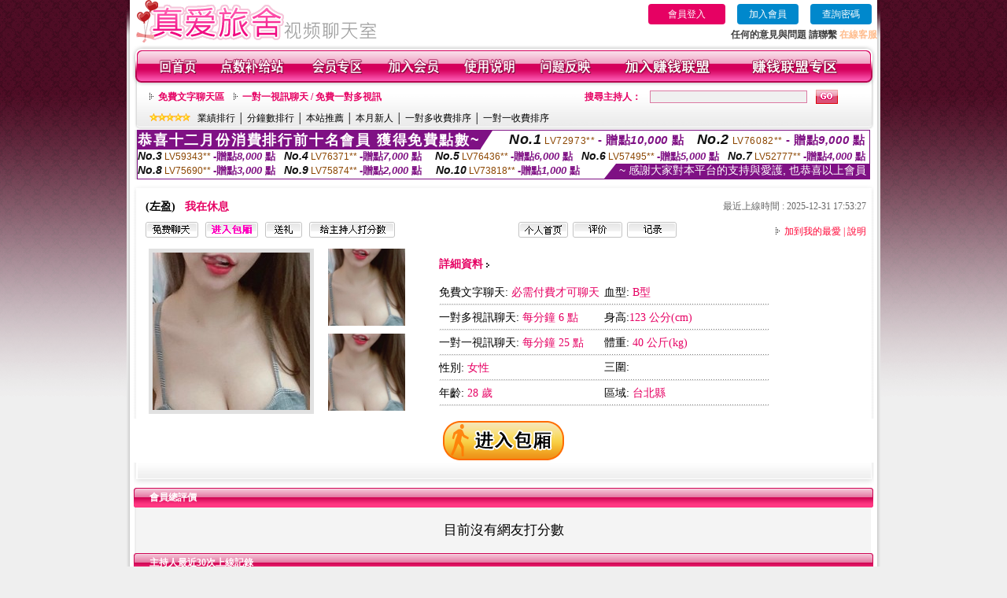

--- FILE ---
content_type: text/html; charset=Big5
request_url: http://354419.efu083.com/index.phtml?PUT=a_show&AID=198404&FID=354419&R2=&CHANNEL=
body_size: 11250
content:
<html>

<head>
<title>
完全免費在線AV視頻,快播成人玩具娃娃視頻</title>
<meta http-equiv="PICS-Label" content='(PICS-1.1 "http://www.ticrf.org.tw/chinese/html/06-rating-v11.htm" l gen true for "http://354419.efu083.com" r (s 3 l 3 v 3 o 0))'>
<meta http-equiv=content-type content="text/html; charset=big5">
<meta name="Keywords" content="免費秀線上觀看 ,比基尼辣妹 f 罩杯 mv ,視訊聊天頻道 ,免費女主播色聊群 ,手機直撥免費視訊 ,色情在線成人視訊 ,色情美女視頻陪聊 ,同城聊天室,在線免費視頻真人秀 ,情色文學免費看 ,qq同城聊天室網站 ,173liveshow聊天室交友 ,7聊視頻聊天語音聊天 ,色妹妹視頻聊天 ,寂寞女人找男人免費,視訊交友聊天聊天 ,王朝聊天室破解 ,久久午夜視頻聊天社區,日本美女貼圖片區 ,live173激情聊天 ,live173好看又刺激不封號的直播 ,愛寫真美女圖片站,sogox我們的論壇綜合,露娜免費a片,173免費視訊,色情美女直播大廳,8dgo視訊聊天網,情色人妻激情小說,s383可以看黃秀的直播app ,視頻吧聊天交友網,韓國真人秀場聊天室,真愛旅舍午夜聊天直播間網站 ,天天色綜合圖片,撩妹技巧,美女聊天網站,對對碰視頻聊天網,s383能看黃播的直播平台 ,skyshow真人視訊聊天影音秀,完全免費在線AV視頻,快播成人玩具娃娃視頻">
<meta name="description" content="免費秀線上觀看 ,比基尼辣妹 f 罩杯 mv ,視訊聊天頻道 ,免費女主播色聊群 ,手機直撥免費視訊 ,色情在線成人視訊 ,色情美女視頻陪聊 ,同城聊天室,在線免費視頻真人秀 ,情色文學免費看 ,qq同城聊天室網站 ,173liveshow聊天室交友 ,7聊視頻聊天語音聊天 ,色妹妹視頻聊天 ,寂寞女人找男人免費,視訊交友聊天聊天 ,王朝聊天室破解 ,久久午夜視頻聊天社區,日本美女貼圖片區 ,live173激情聊天 ,live173好看又刺激不封號的直播 ,愛寫真美女圖片站,sogox我們的論壇綜合,露娜免費a片,173免費視訊,色情美女直播大廳,8dgo視訊聊天網,情色人妻激情小說,s383可以看黃秀的直播app ,視頻吧聊天交友網,韓國真人秀場聊天室,真愛旅舍午夜聊天直播間網站 ,天天色綜合圖片,撩妹技巧,美女聊天網站,對對碰視頻聊天網,s383能看黃播的直播平台 ,skyshow真人視訊聊天影音秀,完全免費在線AV視頻,快播成人玩具娃娃視頻">
<style type="text/css"><!--
.text {
	font-size: 12px;
	line-height: 15px;
	color: #000000;
	text-decoration: none;
}

.link {
	font-size: 12px;
	line-height: 15px;
	color: #000000;
	text-decoration: underline;
}

.link_menu {
	font-size: 15px;
	line-height: 24px;
	text-decoration: underline;
}

.SS {font-size: 10px;line-height: 14px;}
.S {font-size: 11px;line-height: 16px;}
.M {font-size: 13px;line-height: 18px;}
.L {font-size: 15px;line-height: 20px;}
.LL {font-size: 17px;line-height: 22px;}


.t01 {
	font-family: "新細明體";
	font-size: 12px;
	color: #FFFFFF;
}
.t02 {
	font-family: "新細明體";
	font-size: 12px;
	line-height: 14px;
	color: #666666;
	text-decoration: underline;
}
.t03 {
	font-family: "新細明體";
	font-size: 12px;
	line-height: 18px;
	color: #000000;
}
.t04 {
	font-family: "新細明體";
	font-size: 12px;
	color: #FF0066;
}
.t05 {
	font-family: "新細明體";
	font-size: 12px;
	color: #000000;
}
.t06 {
	font-family: "新細明體";
	font-size: 12px;
	color: #FFFFFF;
}
.text1{
	font-family: "新細明體";
	font-size: 12px;
	color: #666666;
}
.text2{
	font-family: "新細明體";
	font-size: 15px;
	color: #990033;
}
.text3{
	font-family: "新細明體";
	font-size: 15px;
	color: #000066;
}
.text4{
	font-family: "新細明體";
	font-size: 12px;
	color: #FF6600;
}
.text5 {
	font-family: "新細明體";
	font-size: 15px;
	color: #000000;
}
.text6 {
	font-family: "新細明體";
	font-size: 12px;
	color: #FF6600;
}
.text7 {
	font-family: "新細明體";
	font-size: 15px;
	color: #FFFFFF;
	font-weight: bold;
}
.manu-black12b {
	font-size:12px;
	font-weight:bold;
	color:#000000;
	height:26px;
	text-align:center;
	line-height:24px;
	background-image: url(images/explain_02.gif);
	background-repeat: repeat-x;
	background-position: center center;
	border-left:#ffffff 1px solid;
	border-right:#ffffff 1px solid;
}
.manu-black12b a:link,.manu-black12b a:visited {color:#000000;}
.manu-black12b a:hover {color:#e60163;}

.manu-white12 {
	font-size:12px;
	color:#ffffff;
	text-align:center;
	height:26px;
	line-height:24px;
	background-image: url(images/explain_04.gif);
	background-repeat: repeat-x;
	background-position: center center;
	border-left:#ffffff 1px solid;
	border-right:#ffffff 1px solid;
}
.manu-white12 a:link,.manu-white12 a:visited {color:#ffffff;}
.manu-white12 a:hover {color:#eeeeee;}
.red-16b {font-size: 16px;font-weight: bold;color:#dc0a8f;line-height:30px;}
.red-16c {font-size: 16px;font-weight: bold;color:#f7006b;line-height:30px;}
.txt-gray {overflow:auto;border:#f4f4f4 1px solid;background-color:#f4f4f4;height:16px;color:#666666;font-size:12px;width:99%;height:125px;}
--></style>
<link href="css/main.css" rel="stylesheet" type="text/css" />
<link href="css/index.css" rel="stylesheet" type="text/css" />
<link href="css/zhuchiren.css" rel="stylesheet" type="text/css" />
<link href="css/baoxiang.css" rel="stylesheet" type="text/css" />
<script src='Scripts/AC_RunActiveContent.js' type='text/javascript'></script>
<script language="JavaScript" type="text/JavaScript">
function CHAT_GO(AID,FORMNAME){
  document.form1_GO.AID.value=AID;
  document.form1_GO.ROOM.value=AID;
  document.form1_GO.MID.value=10000;
if(FORMNAME.uname.value=="" || FORMNAME.uname.value.indexOf("請輸入")!=-1)    {
  alert("請輸入暱稱");
  FORMNAME.uname.focus();
}else{
  var AWidth = screen.width-20;
  var AHeight = screen.height-80;
  if( document.all || document.layers ){
  utchat10000=window.open("","utchat10000","width="+AWidth+",height="+AHeight+",resizable=yes,toolbar=no,location=no,directories=no,status=no,menubar=no,copyhistory=no,top=0,left=0");
  }else{
  utchat10000=window.open("","utchat10000","width="+AWidth+",height="+AHeight+",resizable=yes,toolbar=no,location=no,directories=no,status=no,menubar=no,copyhistory=no,top=0,left=0");
  }
  document.form1_GO.uname.value=FORMNAME.uname.value;
  document.form1_GO.sex.value=FORMNAME.sex.value;
  document.form1_GO.submit();
  }
}

function CHAT_GO123(AID){
  document.form1_GO.AID.value=AID;
  document.form1_GO.ROOM.value=AID;
  document.form1_GO.MID.value=10000;
  if(document.form1_GO.uname.value=="")    {
    alert("請輸入暱稱");
  }else{
    var AWidth = screen.width-20;
    var AHeight = screen.height-80;
    if( document.all || document.layers ){
    utchat10000=window.open("","utchat10000","width="+AWidth+",height="+AHeight+",resizable=yes,toolbar=no,location=no,directories=no,status=no,menubar=no,copyhistory=no,top=0,left=0");
    }else{
    utchat10000=window.open("","utchat10000","width="+AWidth+",height="+AHeight+",resizable=yes,toolbar=no,location=no,directories=no,status=no,menubar=no,copyhistory=no,top=0,left=0");
    }
    document.form1_GO.submit();
  }
}

function MM_swapImgRestore() { //v3.0
  var i,x,a=document.MM_sr; for(i=0;a&&i<a.length&&(x=a[i])&&x.oSrc;i++) x.src=x.oSrc;
}

function MM_preloadImages() { //v3.0
  var d=document; if(d.images){ if(!d.MM_p) d.MM_p=new Array();
    var i,j=d.MM_p.length,a=MM_preloadImages.arguments; for(i=0; i<a.length; i++)
    if (a[i].indexOf("#")!=0){ d.MM_p[j]=new Image; d.MM_p[j++].src=a[i];}}
}

function MM_findObj(n, d) { //v4.01
  var p,i,x;  if(!d) d=document; if((p=n.indexOf("?"))>0&&parent.frames.length) {
    d=parent.frames[n.substring(p+1)].document; n=n.substring(0,p);}
  if(!(x=d[n])&&d.all) x=d.all[n]; for (i=0;!x&&i<d.forms.length;i++) x=d.forms[i][n];
  for(i=0;!x&&d.layers&&i<d.layers.length;i++) x=MM_findObj(n,d.layers[i].document);
  if(!x && d.getElementById) x=d.getElementById(n); return x;
}

function MM_swapImage() { //v3.0
  var i,j=0,x,a=MM_swapImage.arguments; document.MM_sr=new Array; for(i=0;i<(a.length-2);i+=3)
   if ((x=MM_findObj(a[i]))!=null){document.MM_sr[j++]=x; if(!x.oSrc) x.oSrc=x.src; x.src=a[i+2];}
}


 function aa() {
   if (window.event.ctrlKey)
       {
     window.event.returnValue = false;
         return false;
       }
 }
 function bb() {
   window.event.returnValue = false;
 }
function MM_openBrWindow(theURL,winName,features) { //v2.0
 window.open(theURL,winName,features);
}


//-->
</script>

</head>
<!--body bgcolor=#000000 text=#000000 link=#0000CC vlink=#3987C6 topMargin=5 marginheight=0 marginwidth=0-->
<body>
<table width='950' border='0' cellspacing='0' cellpadding='0' ALIGN='CENTER' BGCOLOR='#990000'><TR><TD></td></tr></table><center><div id='main'><div id='main-l'><img src='images/mm69-bg-left.gif' width='4' height='50' /></div><div id='main-m'><table width='950' border='0' align='center' cellpadding='0' cellspacing='0' bgcolor='#FFFFFF'><tr><td width='315' align='left' valign='middle'><img src='images/mm69_logo.gif' width='315' height='54' /></td><td width='715' ALIGN='RIGHT'><table border='0' cellpadding='0' cellspacing='0' ALIGN='RIGHT'><tr><td><table width='300' height='35' border='0' cellpadding='0' cellspacing='0'><TR><td align='center'><a href='./index.phtml?PUT=up_logon&FID=354419' style='width:80px;height:25px;background-color:#e60163;padding:6px 25px;color:#ffffff;border:0;border-radius:4px;cursor:pointer;'>會員登入</a></td><td align='center'><a href='./index.phtml?PUT=up_reg&s=1' style='width:80px;height:25px;background-color:#0088cc;padding:6px 15px;color:#ffffff;border:0;border-radius:4px;cursor:pointer;'>加入會員</a></td><td align='center'><a href='./index.phtml?PUT=up_password' style='width:80px;height:25px;background-color:#0088cc;padding:6px 15px;color:#ffffff;border:0;border-radius:4px;cursor:pointer;'>查詢密碼</a></TD></TR></table></td></tr><tr><td ALIGN='RIGHT'><font color='#3C3C3C'><B>任何的意見與問題 請聯繫</B></font> <a href='/index.phtml?PUT=up_logon&FID=354419' style='color:#ffbc8c;'><B>在線客服</B></a></TD></TR></TABLE></TD></tr><tr><td colspan='2' align='left' valign='middle'><img src='images/mm69_05.gif' width='950' height='10' /></td></tr></table><table width='950' border='0' align='center' cellpadding='0' cellspacing='0' bgcolor='#FFFFFF'><tr><td width='16' align='left' background='images/mm69_08.gif'><img src='images/mm69_07.gif' width='16' height='41' /></td><td width='919' background='images/mm69_08.gif'><table width='900' border='0' align='center' cellpadding='0' cellspacing='0'><tr><td align='center'><a href='./index.phtml?FID=354419'><img src='images/mm69_10.gif' width='49' height='41' border='0' /></a></td><td align='center'><img src='images/mm69_08.gif' width='1' height='41' /></td><td align='center'><a href='/PAY1/?UID=&FID=354419' TARGET='_blank'><img src='images/mm69_12.gif' width='83' height='41' /></a></td><td align='center'><img src='images/mm69_08.gif' width='1' height='41' /></td><td align='center'><a href='./index.phtml?PUT=up_logon&FID=354419'><img src='images/mm69_14.gif' width='67' height='41' border='0' /></a></td><td align='center'><img src='images/mm69_08.gif' width='1' height='41' /></td><td align='center'><a href='./index.phtml?PUT=up_reg&s=1&FID=354419'><img src='images/mm69_16.gif' width='67' height='41' border='0' /></a></td><td align='center'><img src='images/mm69_08.gif' width='1' height='41' /></td><td align='center'><a href='./index.phtml?PUT=faq&FID=354419'><img src='images/mm69_18.gif' width='66' height='41' border='0' /></a></td><td align='center'><img src='images/mm69_08.gif' width='1' height='41' /></td><td align='center'><a href='./index.phtml?PUT=mailbox&FID=354419'><img src='images/mm69_22.gif' width='68' height='41' border='0' /></a></td><td align='center'><img src='images/mm69_08.gif' width='1' height='41' /></td><td align='center'><a href='./index.phtml?PUT=aweb_reg&FID=354419'><img src='images/mm69_28.gif' width='111' height='41' border='0' /></a></td><td align='center'><img src='images/mm69_08.gif' width='1' height='41' /></td><td align='center'><a href='./index.phtml?PUT=aweb_logon&FID=354419'><img src='images/mm69_26.gif' width='111' height='41' border='0' /></a></td></tr></table></td><td width='15' align='right' background='images/mm69_08.gif'><img src='images/mm69_24.gif' width='15' height='41' /></td></tr></table><SCRIPT language='JavaScript'>function CHECK_SEARCH_KEY(FORMNAME){var error;if (FORMNAME.KEY_STR.value.length<2){alert('您輸入的搜尋字串必需多於 2 字元!!');FORMNAME.KEY_STR.focus();return false;}return true;}</SCRIPT><table width='950' height='60' border='0' align='center' cellpadding='0' cellspacing='0'><tr><td valign='middle' class='top-bg'><table width='900' border='0' align='center' cellpadding='0' cellspacing='0'><tr><form name='SEARCHFORM' action='./index.phtml' align=center method=POST onSubmit='return CHECK_SEARCH_KEY(SEARCHFORM);'><input type=hidden name='PUT' value=''><input type=hidden name='FID' value='354419'><td width='368' height='30' align='left' class='red12-b'><img src='images/mm69-jt.gif' width='5' height='9' />&nbsp;&nbsp;<a href='./index.phtml?CHANNEL=R51&FID=354419'>免費文字聊天區</a>&nbsp;&nbsp;&nbsp;&nbsp;<img src='images/mm69-jt.gif' width='5' height='9' />&nbsp;&nbsp;<a href='./index.phtml?CHANNEL=R54&FID=354419'>一對一視訊聊天 / 免費一對多視訊</a></td><td width='257' align='right' class='red12-b'>搜尋主持人：</td><td width='222' align='center'><input name='KEY_STR' type='text' class='input-red-border' VALUE='' /></td><td width='53' align='left'><input type='image' src='images/mm69_go.gif' width='28' height='18' /></td></form></tr><tr><td colspan='4' class='black12'><img src='images/mm69-star.gif' width='52' height='10' />&nbsp;&nbsp;&nbsp;<a href='./index.phtml?PUT=A_SORT&SORT=N&ON=1&FID=354419'>業績排行</a> │ <a href='./index.phtml?PUT=A_SORT&SORT=N1&ON=1&FID=354419'>分鐘數排行</a> │ <a href='./index.phtml?PUT=A_SORT&SORT=HOT&ON=1&FID=354419'>本站推薦</a> │ <a href='./index.phtml?PUT=A_SORT&SORT=NEW&ON=1&FID=354419'>本月新人</a> │ <a href='./index.phtml?PUT=A_SORT&SORT=R6&ON=1&FID=354419'>一對多收費排序</a> │ <a href='./index.phtml?PUT=A_SORT&SORT=R7&ON=1&FID=354419'>一對一收費排序</a></td></tr></table></td></tr></table><table width='0' border='0' cellpadding='0' cellspacing='0'><TR><TD></TD></TR><form method='POST' action='/V4/index.phtml'  target='utchat10000' name='form1_GO'><input type='HIDDEN' name='uname' value=''><input type='HIDDEN' name='sex' value=''><input type='HIDDEN' name='sextype' value=''><input type='HIDDEN' name='age' value=''><input type='HIDDEN' name='MID' value='354419'><input type='HIDDEN' name='UID' value=''><input type='HIDDEN' name='ROOM' value='198404'><input type='HIDDEN' name='AID' value='198404'><input type='HIDDEN' name='FID' value='354419'><input type='HIDDEN' name='ACTIONTYPE' value='AUTO'></form></TABLE><div style="margin: auto;width: 930px;border:1px solid #7f1184; font-family:Helvetica, Arial, 微軟正黑體 ,sans-serif;font-size: 13px; background-color: #ffffff">
<table border="0" cellpadding="0" cellspacing="0" width="100%">
            <tr>
              <td align="left" valign="top">
                <table border="0" cellpadding="0" cellspacing="0" height="23">
                  <tr>
                    <td height="23" bgcolor="#7f1184"><b style="letter-spacing:0.1em;color:#FFFFFF;font-size:18px"> 恭喜十二月份消費排行前十名會員 獲得免費點數~</b></td>
                    <td align="left" valign="top" width="15">
                      <div style="border-style:solid;border-width: 23px 15px 0 0;border-color: #7e1184 transparent transparent transparent;"></div>
                    </td>
                  </tr>
                </table>
              </td>
              <td align="left" style="letter-spacing:0.05em">
                <b style="color:#111111;font-size:18px"><em>No.1</em></b>&nbsp;<span style="color:#8c4600">LV72973**</span>
                <b style="color:#7f1184;font-size:15px"> - 贈點<em>10,000</em> 點</b>
              </td>
              <td align="center" style="letter-spacing:0.05em">
                <b style="color:#111111;font-size:18px"><em>No.2</em></b>&nbsp;<span style="color:#8c4600">LV76082**</span>
                <b style="color:#7f1184;font-size:15px"> - 贈點<em>9,000</em> 點</b>
              </td>
            </tr>
          </table>
          <table border="0" cellpadding="0" cellspacing="0" width="100%">
            <tr>
              <td width="20%">
                <b style="color:#111111;font-size:14px"><em>No.3</em></b>&nbsp;<span style="color:#8c4600;font-size:12px">LV59343**</span>
                <b style="color:#7f1184;font-size:13px"> -贈點<em>8,000</em> 點</b>
              </td>
              <td width="20%">
                <b style="color:#111111;font-size:14px"><em>No.4</em></b>&nbsp;<span style="color:#8c4600;font-size:12px">LV76371**</span>
                <b style="color:#7f1184;font-size:13px"> -贈點<em>7,000</em> 點</b>
              </td>
              <td align="center" width="20%">
                <b style="color:#111111;font-size:14px"><em>No.5</em></b>&nbsp;<span style="color:#8c4600;font-size:12px">LV76436**</span>
                <b style="color:#7f1184;font-size:13px"> -贈點<em>6,000</em> 點</b>
              </td>
              <td align="center">
                <b style="color:#111111;font-size:14px"><em>No.6</em></b>&nbsp;<span style="color:#8c4600;font-size:12px">LV57495**</span>
                <b style="color:#7f1184;font-size:13px"> -贈點<em>5,000</em> 點</b>
              </td>
              <td align="center">
                <b style="color:#111111;font-size:14px"><em>No.7</em></b>&nbsp;<span style="color:#8c4600;font-size:12px">LV52777**</span>
                <b style="color:#7f1184;font-size:13px"> -贈點<em>4,000</em> 點</b>
              </td>
            </tr>
          </table>
          <table border="0" cellpadding="0" cellspacing="0" width="100%">
            <tr>
              <td width="20%">
                <b style="color:#111111;font-size:14px"><em>No.8</em></b>&nbsp;<span style="color:#8c4600;font-size:12px">LV75690**</span>
                <b style="color:#7f1184;font-size:13px"> -贈點<em>3,000</em> 點</b>
              </td>
              <td width="20%">
                <b style="color:#111111;font-size:14px"><em>No.9</em></b>&nbsp;<span style="color:#8c4600;font-size:12px">LV75874**</span>
                <b style="color:#7f1184;font-size:13px"> -贈點<em>2,000</em> 點</b>
              </td>
              <td align="center">
                <b style="color:#111111;font-size:14px"><em>No.10</em></b>&nbsp;<span style="color:#8c4600;font-size:12px">LV73818**</span>
                <b style="color:#7f1184;font-size:13px"> -贈點<em>1,000</em> 點</b>
              </td>
              <td align="right" valign="bottom">
                <table border="0" cellpadding="0" cellspacing="0">
                  <tr>
                    <td align="right" valign="top" width="15">
                      <div style="border-style: solid;border-width:0 0 19px 15px;border-color: transparent transparent #7e1184 transparent;"></div>
                    </td>
                    <td bgcolor="#7f1184" style="color:#FFFFFF;font-size:14px">&nbsp;~ 感謝大家對本平台的支持與愛護, 也恭喜以上會員&nbsp;</td>
                  </tr>
                </table>
              </td>
            </tr>
          </table>
        </div>
<SCRIPT>
function CHATGOM(AID,ACTIONTYPE){
  var AW = screen.availWidth;
  var AH = screen.availHeight;
  if(AW>1200){
    AW=1200;
  }
  if(AH>800){
    AH=800;
  }
  
 if( document.all || document.layers ){
   window.open('/V4MEIMEI69/index.phtml?ACTIONTYPE='+ACTIONTYPE+'&AID='+AID+'&FID=354419','ACHAT_354419'+'_'+AID,'width='+AW+',height='+AH+',resizable=yes,toolbar=no,location=no,directories=no,status=no,menubar=no,copyhistory=no,top=0,left=0');
 }else{
   window.open('/V4MEIMEI69/index.phtml?ACTIONTYPE='+ACTIONTYPE+'&AID='+AID+'&FID=354419','ACHAT_354419'+'_'+AID,'width='+AW+',height='+AH+',resizable=yes,toolbar=no,location=no,directories=no,status=no,menubar=no,copyhistory=no,top=0,left=0');
 }}function CHATGO(AID,ACTIONTYPE){
  var AW = screen.availWidth;
  var AH = screen.availHeight;
  if(AW>1200){
    AW=1200;
  }
  if(AH>800){
    AH=800;
  }
  
 if( document.all || document.layers ){
   window.open('/V4MEIMEI69/index.phtml?ACTIONTYPE='+ACTIONTYPE+'&AID='+AID+'&FID=354419','utchat354419','width='+AW+',height='+AH+',resizable=yes,toolbar=no,location=no,directories=no,status=no,menubar=no,copyhistory=no,top=0,left=0');
 }else{
   window.open('/V4MEIMEI69/index.phtml?ACTIONTYPE='+ACTIONTYPE+'&AID='+AID+'&FID=354419','utchat354419','width='+AW+',height='+AH+',resizable=yes,toolbar=no,location=no,directories=no,status=no,menubar=no,copyhistory=no,top=0,left=0');
 }}</SCRIPT><script>function BOOKMARKAID(){var BASE_URL='http://354419.efu083.com/?PUT=a_show&AID=198404&FID=354419&R2=&CHANNEL=';var BASE_TITLE='左盈影音視訊聊天室 - 左盈';if ((navigator.appName == "Microsoft Internet Explorer") && (parseInt(navigator.appVersion) >= 4)) {
window.external.AddFavorite (BASE_URL,BASE_TITLE);
}else {
var msg = '為了方便您下次再進入本網站請 [ 加入我的最愛]!';
if(navigator.appName == 'Netscape'){msg += '(CTRL-D)';}
alert(msg);
}
}</script><table width='941' border='0' align='center' cellpadding='0' cellspacing='0' bgcolor='#ffffff'><tr><td height='15' valign='bottom'><img src='images/mm69-zc_03.gif' width='941' height='8' /></td></tr><tr><td background='images/mm69-zc_05.gif'><table width='98%' border='0' align='center' cellpadding='0' cellspacing='0'><tr><td width='55%' align='left'>&nbsp;&nbsp;<span class='zcr-name'>(左盈)</span>&nbsp;&nbsp;&nbsp;&nbsp;<span class='red14-b'>我在休息</span> </td><td width='45%' align='right' class='gray-12'>最近上線時間 : 2025-12-31 17:53:27</td></tr></table><table width='98%' border='0' align='center' cellpadding='0' cellspacing='0'><tr><td width='52%' align='left'>&nbsp;&nbsp;<A href="Javascript:CHATGO('198404','4');"><img src='images/mm69-zc_08.gif' width='67' height='20' border='0' /></a>&nbsp;&nbsp;&nbsp;<A href="Javascript:CHATGO('198404','3');"><img src='images/mm69-zc_12.gif' width='67' height='20' border='0' /></a>&nbsp;&nbsp;&nbsp;<A href='./index.phtml?PUT=gift_send&AID=198404&FID=354419'><img src='images/mm69-zc_14.gif' width='47' height='20' border='0' /></a>&nbsp;&nbsp;&nbsp;<A href='./index.phtml?PUT=a_vote_edit&AID=198404&FID=354419'><img src='images/mm69-zc_16.gif' width='109' height='20' border='0' /></a></td><td width='33%' align='left'><A href='./index.phtml?PUT=a_show&AID=198404&FID=354419'><img src='images/mm69-zc_18.gif' width='63' height='20' border='0' /></a>&nbsp;&nbsp;<A href='./index.phtml?PUT=a_show&TYPE=A_VOTE&AID=198404&FID=354419'><img src='images/mm69-zc_22.gif' width='63' height='20' border='0' /></a>&nbsp;&nbsp;<A href='./index.phtml?PUT=a_show&TYPE=ALOG&AID=198404&FID=354419'><img src='images/mm69-zc_24.gif' width='63' height='20' border='0' /></a></td><td width='15%' align='right' class='red12-d'><img src='images/mm69-jt.gif' width='5' height='9' />&nbsp;&nbsp;<a href='JavaScript:BOOKMARKAID();'>加到我的最愛</a> | <a href='./index.phtml?PUT=faq&FID=354419'>說明</a> </td></tr></table></td></tr><tr><td background='images/mm69-zc_05.gif'><table width='96%' border='0' align='center' cellpadding='0' cellspacing='0' style='margin-top:10px'><tr><td width='36%' valign='top'><table width='100%' border='0' cellspacing='0' cellpadding='0'><tr><td width='64%' rowspan='2' align='left' valign='top' class='pic-b'><img src='/A_PH/198404/1-200x200.jpg'/></td><td width='36%' align='right' class='pic-s'><img src='/A_PH/198404/2-200x200.jpg'/></td></tr><tr><td align='right' class='pic-s'><img src='/A_PH/198404/3-200x200.jpg'/></td></tr></table></td><td width='56%' align='center' valign='top'><table width='83%' border='0' align='center' cellpadding='0' cellspacing='0'><tr><td width='50%' height='40' align='left' valign='middle' class='red14-b'>詳細資料&nbsp;<img src='images/explain_09.gif' width='4' height='6' /></td><td width='50%'>　</td></tr><tr><td class='gray-14line' align='LEFT'>免費文字聊天:  <span class='red14'>必需付費才可聊天</span> </td><td class='gray-14line' align='LEFT'>血型: <span class='red14'>B型</span></td></tr><tr><td class='gray-14line' align='LEFT'>一對多視訊聊天: <span class='red14'>每分鐘 6 點</span> </td><td class='gray-14line' align='LEFT'>身高:<span class='red14'>123 公分(cm)</span></td></tr><tr><td class='gray-14line' align='LEFT'>一對一視訊聊天: <span class='red14'>每分鐘 25 點</span> </td><td class='gray-14line' align='LEFT'>體重: <span class='red14'>40 公斤(kg)</span> </td></tr><tr><td class='gray-14line' align='LEFT'>性別: <span class='red14'>女性</span> </td><td class='gray-14line' align='LEFT'>三圍: <span class='red14'></span></td></tr><tr><td class='gray-14line' align='LEFT'>年齡: <span class='red14'>28 歲</span></td><td class='gray-14line' align='LEFT'>區域: <span class='red14'>台北縣</span> </td></tr></table></td><td width='8%' valign='top'>　</td></tr></table></td></tr><tr><td align='center'><A href="Javascript:CHATGO('198404','3');"><img src='images/enter-meimei69.gif' widthborder='0' /></a></td></tr><tr><td valign='top'><img src='images/mm69-zc_35.gif' /></td></tr></table></TD></TR></TABLE>
<table width="940" border="0" align="center" cellpadding="0" cellspacing="0">
<tr>
<td width="20" align="left" background="images/mm69-zc_39.gif"><img src="images/mm69-zc_38.gif" width="6" height="25" /></td>
<td width="606" align="left" background="images/mm69-zc_39.gif" class="white12-b">會員總評價</td>
<td width="314" align="right" background="images/mm69-zc_39.gif"><img src="images/mm69-zc_41.gif" width="8" height="25" /></td>
</tr>
</table>
<div class='gray-bg'><BR><TABLE ALIGN=CENTER CLASS='LL'><TR><TD ALIGN=CENTER CLASS=LL>目前沒有網友打分數</TD></TR></TABLE></BR></div><table width="940" border="0" align="center" cellpadding="0" cellspacing="0">
<tr>
<td width="20" align="left" background="images/mm69-zc_39.gif"><img src="images/mm69-zc_38.gif" width="6" height="25" /></td>
<td width="606" align="left" background="images/mm69-zc_39.gif" class="white12-b">主持人最近30次上線記錄</td>
<td width="314" align="right" background="images/mm69-zc_39.gif"><img src="images/mm69-zc_41.gif" width="8" height="25" /></td>
</tr>
</table>
<table width='100%' height='70' border='0' align='center' cellpadding='0' cellspacing='0' style='margin-top:0px;' bgcolor='#ffffff'><tr><td height='40' colspan='3' align='center' valign='bottom' class='red12-b2'><a href='./index.phtml?PUT=a_show&AID=198404&FID=354419'>主持人個人首頁</a> | <a href='./index.phtml?PUT=a_show&TYPE=A_VOTE&AID=198404&FID=354419'>評價</a> | <a href='./index.phtml?PUT=a_show&TYPE=ALOG&AID=198404&FID=354419'>記錄</a></td></tr></table><table width='940' border='0' align='center' cellpadding='0' cellspacing='0'><tr><td width='14' align='left' background='images/mm69_123.gif'><img src='images/mm69_121.gif' width='14' height='70' /></td><td width='173' align='left' background='images/mm69_123.gif'><a href='#'><img src='images/mm69_126.gif' width='173' height='48' border='0' /></a></td><td width='740' align='right' valign='bottom' background='images/mm69_123.gif' class='copyright'>COPYRIGHT(C)2006 <font color='#fe3ebb'>354419.efu083.com</font> ALL RIGHTS RESERVED.</td><td width='13' align='left'><img src='images/mm69_124.gif' width='11' height='70' /></td></tr></table><table width='100%' height='8' border='0' cellpadding='0' cellspacing='0' bgcolor='#FFFFFF'><tr><td></td></tr></table></div><div id='main-r'><img src='images/mm69-bg-right.gif' width='4' height='50' /></div><div class='clear'></div></div><TABLE><TR><TD><CENTER><a href=http://470662.hsy65.com/ target=_blank>台灣免費視訊聊天室,視訊聊天視頻下載</a>
<a href=http://470663.hsy65.com/ target=_blank>美女視頻網站破解,s383免費進入裸聊直播間</a>
<a href=http://470664.hsy65.com/ target=_blank>真愛旅舍ut ,s383黃播裸播app</a>
<a href=http://470665.hsy65.com/ target=_blank>台灣深夜uu女神直播app ,久久色悠悠網</a>
<a href=http://470666.hsy65.com/ target=_blank>網聊內衣聊天室視頻,一對多免費視訊</a>
<a href=http://470667.hsy65.com/ target=_blank>56as視頻聊天網,真人在線裸聊網</a>
<a href=http://470668.hsy65.com/ target=_blank>後宮美女真人直播間 ,女人寂寞m視頻</a>
<a href=http://470669.hsy65.com/ target=_blank>性生活163性教育網,線上看a片</a>
<a href=http://470670.hsy65.com/ target=_blank>uu女神色黃直播app ,夜色約炮網 同城交友</a>
<a href=http://470671.hsy65.com/ target=_blank>美女裸體視頻聊天網站,傻妹妺免費影片區</a>
<a href=http://470672.hsy65.com/ target=_blank>情色遊戲,色情動漫</a>
<a href=http://470673.hsy65.com/ target=_blank>4u論壇,85st免費線上看片</a>
<a href=http://470674.hsy65.com/ target=_blank>90性愛網,久久色悠悠網</a>
<a href=http://470675.hsy65.com/ target=_blank>三色午夜真人秀,uu真人裸聊視頻聊天室</a>
<a href=http://470676.hsy65.com/ target=_blank>85街論壇85st文章,成人變態h小遊戲</a>
<a href=http://470677.hsy65.com/ target=_blank>美女舞廳視頻聊天社區,美女脫身視頻高清</a>
<a href=http://470678.hsy65.com/ target=_blank>玫瑰約炮真人視頻網站,隨機視頻聊天</a>
<a href=http://470679.hsy65.com/ target=_blank>全裸美女視頻聊天,愛薇兒情色影片</a>
<a href=http://470680.hsy65.com/ target=_blank>愛愛小說 - 色情小說 情色文學,台灣最火的mm夜色直播app</a>
<a href=http://470681.hsy65.com/ target=_blank>台灣辣妹視訊聊天室,同城真人美女寂寞交友</a>
<a href=http://470682.hsy65.com/ target=_blank>愛聊多人視頻聊天,showli ve看黃台的app免費下載</a>
<a href=http://470683.hsy65.com/ target=_blank>s383夜間美女直播間 ,真愛旅舍聊天室破解</a>
<a href=http://470684.hsy65.com/ target=_blank>成˙人視訊,蜜雪兒情色小說</a>
<a href=http://470685.hsy65.com/ target=_blank>免費視訊聊天軟體,免費色視訊</a>
<a href=http://470686.hsy65.com/ target=_blank>s383深夜禁用直播app軟件 ,午夜激欲免費視頻</a>
<a href=http://470687.hsy65.com/ target=_blank>夫妻做愛視頻,日本三級片美女圖</a>
<a href=http://470688.hsy65.com/ target=_blank>來約炮網,下身赤裸美女圖片</a>
<a href=http://470689.hsy65.com/ target=_blank>免費色、情片免費看,同城一夜交友網站</a>
<a href=http://470690.hsy65.com/ target=_blank>免費成.人視訊,裸體交友聊天</a>
<a href=http://470691.hsy65.com/ target=_blank>s383台灣網紅大秀平台app下載 ,情趣內衣真人秀</a>
<a href=http://470692.hsy65.com/ target=_blank>成人小說,午夜成人色情片</a>
<a href=http://470693.skh33.com/ target=_blank>露娜免費a片,摳摳視頻秀</a>
<a href=http://470694.skh33.com/ target=_blank>uu女神最新黃播app求推薦 ,美女秀胸視頻</a>
<a href=http://470695.skh33.com/ target=_blank>成.人線上免費影片,午夜視頻聊天室下載</a>
<a href=http://470696.skh33.com/ target=_blank>免費成.人視訊,午夜花都美女聊天</a>
<a href=http://470697.skh33.com/ target=_blank>showli ve真人秀視頻直播 ,mm夜色最刺激的女人直播平台</a>
<a href=http://470698.skh33.com/ target=_blank>高雄茶訊交流 msn ,色、情片免費看影片</a>
<a href=http://470699.skh33.com/ target=_blank>都市言情小說,日本衛星成人頻道</a>
<a href=http://470700.skh33.com/ target=_blank>後宮真人午夜裸聊直播間 ,s383美女秀場裸聊直播間</a>
<a href=http://470701.skh33.com/ target=_blank>最性感搬運工,後宮不收費 晚上看的免費直播</a>
<a href=http://470702.skh33.com/ target=_blank>真愛旅舍現場直播真人秀 ,打飛機專用網</a>
<a href=http://470703.skh33.com/ target=_blank>台灣uu女神 - 美女福利直播 APP ,美女熱舞視頻網</a>
<a href=http://470704.skh33.com/ target=_blank>午夜秀真人視頻聊天室,中部聊天室</a>
<a href=http://470705.skh33.com/ target=_blank>土豆網免費影片,打飛機</a>
<a href=http://470706.skh33.com/ target=_blank>六間房聊天室,真愛旅舍會員賬號共享</a>
<a href=http://470707.skh33.com/ target=_blank>性感美女穿短裙秀長腿,視訊聊天視頻下載</a>
<a href=http://470708.skh33.com/ target=_blank>台灣真人視訊聊天,成˙人電影免費看</a>
<a href=http://470709.skh33.com/ target=_blank>愛聊語音聊天室,mmbox彩虹美女真人直播間</a>
<a href=http://470710.skh33.com/ target=_blank>午夜美女聊天qq,真人色情表演視頻網站</a>
<a href=http://470711.skh33.com/ target=_blank>免費真人秀聊天,s383免費進入裸聊直播間</a>
<a href=http://470712.skh33.com/ target=_blank>色情聊天室,真人免費視訊聊天室</a>
<a href=http://470713.skh33.com/ target=_blank>成人網情色貼圖區,台灣戀戀裸聊視頻</a>
<a href=http://470714.skh33.com/ target=_blank>找寂寞女人qq群,台中按摩半套</a>
<a href=http://470715.skh33.com/ target=_blank>s383有什麼免費的黃播app ,成人聊天室</a>
<a href=http://470716.skh33.com/ target=_blank>多人視頻交友聊天室,同城情人視頻聊天</a>
<a href=http://470717.skh33.com/ target=_blank>韓國美女激情視訊,成人漫畫</a>
<a href=http://470718.skh33.com/ target=_blank>男人幫論壇,新月真人秀聊天室</a>
<a href=http://470719.skh33.com/ target=_blank>色、情片免費看影片,s383午夜福利直播app</a>
<a href=http://470720.skh33.com/ target=_blank>情色片,金瓶梅影片</a>
<a href=http://470721.skh33.com/ target=_blank>真人視訊聊天室,成人免費色情在線電影</a>
<a href=http://470722.skh33.com/ target=_blank>show li ve影音視訊網,午夜黃色電影在線觀看</a>
<a href=http://470723.skh33.com/ target=_blank>成人網站,美女視訊54gymm</a>
<a href=http://470724.skh33.com/ target=_blank>戀愛視訊ing,夜色88百人視頻聊天室</a>
<a href=http://470725.skh33.com/ target=_blank>mm夜色看黃台的app免費下載 ,uthome視訊聊天室</a>
<a href=http://470726.skh33.com/ target=_blank>俺去也咪咪成人視頻,狐狸精視訊</a>
<a href=http://470727.skh33.com/ target=_blank>ut視訊正妹,貴族色情網小說</a>
<a href=http://470728.skh33.com/ target=_blank>85st免費A片線上看,情色排行</a>
<a href=http://470729.skh33.com/ target=_blank>77pzp影片網,小可愛視訊網</a>
<a href=http://470730.skh33.com/ target=_blank>li ve173特別黃的直播app ,色聊聊天室</a>
<a href=http://470731.skh33.com/ target=_blank>免費成.人視訊,li ve173美女秀場裸聊直播間</a>
<a href=http://470732.skh33.com/ target=_blank>台灣mmbox彩虹深夜寂寞直播間 ,li ve173不穿衣一對一直播app</a>
<a href=http://470733.skh33.com/ target=_blank>後宮深夜禁用直播app軟件 ,mm夜色夜晚十大禁用直播app</a>
<a href=http://470734.skh33.com/ target=_blank>約炮的貼吧,cam視訊聊天</a>
<a href=http://470735.skh33.com/ target=_blank>可樂視頻多人聊天室,同城激情交友真人秀</a>
<a href=http://470736.skh33.com/ target=_blank>免費午夜秀聊天室,深夜女主播聊天</a>
<a href=http://470737.skh33.com/ target=_blank>遊戲天堂 雙人遊戲,蜜雪兒免費情色小說</a>
<a href=http://470738.skh33.com/ target=_blank>天下聊語音聊天室,撩妹金句</a>
<a href=http://470739.skh33.com/ target=_blank>免費床友交友網,免費視訊聊天秀</a>
<a href=http://470740.skh33.com/ target=_blank>成人自拍,li ve173好看又刺激不封號的直播</a>
<a href=http://470741.skh33.com/ target=_blank>激情真人秀場聊天室,夏娃影音聊天室</a>
<a href=http://470742.skh33.com/ target=_blank>大胸美女視頻床友吧,麗的情色娛樂網</a>
<a href=http://470743.skh33.com/ target=_blank>showli ve好看又刺激不封號的直播 ,色狗午夜聊天室</a>
<a href=http://470744.skh33.com/ target=_blank>成˙人視訊,夜夜秀場直播</a>
<a href=http://470745.skh33.com/ target=_blank>美女裸體免費聊天網站,a片免費直播網</a>
<a href=http://470746.skh33.com/ target=_blank>台灣免費視訊聊天室,農夫聊語音聊天室</a>
<a href=http://470747.skh33.com/ target=_blank>情色視頻聊天室,mmbox彩虹允許賣肉的直播平台</a>
<a href=http://470748.skh33.com/ target=_blank>完美視訊,呱呱秀場裸聊</a>
<a href=http://470749.skh33.com/ target=_blank>sogox我們的論壇綜合,交友聯誼</a>
<a href=http://470750.skh33.com/ target=_blank>真愛旅舍主播推薦 ,線上金瓶梅影片</a>
<a href=http://470751.skh33.com/ target=_blank>6699影音視訊聊天室,搞笑影片</a>
<a href=http://470752.skh33.com/ target=_blank>極樂台灣茶莊資訊交流區 ,後宮老司機黃播盒子</a>
<a href=http://470753.skh33.com/ target=_blank>網頁視頻語音聊天室,俺去啦快播午夜電影</a>
<a href=http://470754.skh33.com/ target=_blank>成人聊天,影音視訊聊聊天室</a>
<a href=http://470756.skh33.com/ target=_blank>uu女神夜色誘惑直播 ,uthome免費視訊聊天</a>
<a href=http://470757.skh33.com/ target=_blank>那個色情網站美女多,163聊天室網站</a>
<a href=http://470758.skh33.com/ target=_blank>ut視訊聊天是室,美女視頻直播秀</a>
<a href=http://470759.skh33.com/ target=_blank>色哥哥妹妹綜合網,洪爺網址</a>
<a href=http://470760.skh33.com/ target=_blank>台灣mm夜色深夜寂寞直播間 ,辣模裸拍</a>
<a href=http://470761.skh33.com/ target=_blank>uu女神允許賣肉的直播平台 ,俏麗佳人影音聊天室</a>
<a href=http://470762.skh33.com/ target=_blank>真愛旅舍免費的色直播視頻 ,uu女神夜秀場真人性直播間</a>
<a href=http://h69.hcc773.com/ target=_blank>免費線上色情影片</a>
<a href=http://gh17.tey73.com/ target=_blank>情˙色文小說長篇</a>
<a href=http://12232.tu267.com/ target=_blank>85cc免費影片觀看</a>
<a href=http://a80.hyk63.com/ target=_blank>色情美女視頻聊天網站</a>
<a href=http://12273.ah378.com/ target=_blank>主播付費大秀視頻網站</a>
<a href=http://d73.ska827.com/ target=_blank>嘟嘟成˙人貼圖區</a>
<a href=http://g126.ska827.com/ target=_blank>風雲聊語音視頻聊天室</a>
<a href=http://12235.eh236.com/ target=_blank>情色電影免費線上看</a>
<a href=http://12257.hsr53.com/ target=_blank>真人秀多人視頻</a>
<a href=http://1213.hass36.com/ target=_blank>國外性真人直播間</a>
<a href=http://1224.ysu78.com/ target=_blank>激情真人秀場聊天室</a>
<a href=http://k112.hcc773.com/ target=_blank>全球隨機在線視頻聊天</a>
<a href=http://a41.kyk67.com/ target=_blank>視訊戀愛ing俱樂部</a>
<a href=http://swe718.hass36.com/ target=_blank>成人超碰偷拍視頻</a>
<a href=http://12386.ysu78.com/ target=_blank>85街免費影片觀看卡通</a>
<a href=http://12214.eh236.com/ target=_blank>杜蕾斯免費影片貼圖區</a>
<a href=http://12176.hsr53.com/ target=_blank>免費進入裸聊室</a>
<a href=http://12302.mkg93.com/ target=_blank>173免費視訊秀</a>
<a href=http://k27.kv786a.com/ target=_blank>我秀聊天室</a>
<a href=http://12331.mkg93.com/ target=_blank>奇摩女孩</a>
<a href=http://xx12.kv786.com/ target=_blank>秀色秀場直播間</a>
<a href=http://12171.hass36.com/ target=_blank>多人視頻交友聊天室</a>
<a href=http://k99.he579a.com/ target=_blank>淫色成人圖片</a>
<a href=http://swe186.mkg93.com/ target=_blank>不收錢的福利微信群</a>
<a href=http://12359.hass36.com/ target=_blank>ut視訊側錄</a>
<a href=http://xx85.kv786.com/ target=_blank>日本成人電影</a>
<a href=http://12372.tu267.com/ target=_blank>摯愛中年同志聊天</a>
<a href=http://swe826.hass36.com/ target=_blank>0401影音視訊</a>
<a href=http://12326.hass36.com/ target=_blank>真人視訊麻將</a>
<a href=http://kkk6.shh58.com/ target=_blank>成人聊天室哪個好</a>
<a href=http://12170.hky63.com/ target=_blank>92看看福利午夜影院</a>
<a href=http://w29.rkk597.com/ target=_blank>showlive影音</a>
<a href=http://12175.tey73.com/ target=_blank>色 情片小說</a>
<a href=http://swe292.ysu78.com/ target=_blank>俏女佳人夫妻視頻秀</a>
<a href=http://12370.tu267.com/ target=_blank>交友聊天網</a>
<a href=http://12137.eh236.com/ target=_blank>2018聊騷app排行</a>
<a href=http://g183.auk897.com/ target=_blank>同城炮床友QQ號</a>
<a href=http://12388.ah378.com/ target=_blank>拍拍拍視頻真人直播</a>
<a href=http://xx68.ska827.com/ target=_blank>真愛旅舍聊天室</a>
<a href=http://12238.hky63.com/ target=_blank>美女微拍福利午夜1000</a>
<a href=http://swe42.hass36.com/ target=_blank>寂寞找人聊天直播間</a>
<a href=http://12231.mkg93.com/ target=_blank>愛愛社區聊天室</a>
<a href=http://hg15.eh236.com/ target=_blank>硬弟弟免費短片</a>
<a href=http://swe33.mkg93.com/ target=_blank>免費成人性卡通影片線上看</a>
<a href=http://h43.hku658.com/ target=_blank>在線觀看av 免費視頻</a>
<a href=http://g191.ska827.com/ target=_blank>台灣視頻秀聊天室</a>
<a href=http://12167.tu267.com/ target=_blank>成人文學</a>
<a href=http://swe336.mkg93.com/ target=_blank>showlive聊天網</a>
<a href=http://1226.hass36.com/ target=_blank>showlive視訊聊天網</a>
<a href=http://h28.hku658.com/ target=_blank>午夜美女視頻直播</a>
<a href=http://h52.hku658.com/ target=_blank>黑色絲網襪美女熱舞</a>
<a href=http://h8.hcc773.com/ target=_blank>情色圖貼</a>
<a href=http://12215.tu267.com/ target=_blank>鴛鴦吧倉井空線上免費影片</a>
<a href=http://k65.ska827.com/ target=_blank>日本免費黃色視頻</a>
<a href=http://a118.hyk63.com/ target=_blank>台灣裸聊奇摩女孩真人視訊網</a>
<a href=http://swe207.hass36.com/ target=_blank>成人色情小說</a>
<a href=http://12133.ah378.com/ target=_blank>午夜直播美女</a>
<a href=http://12133.tu267.com/ target=_blank>戀愛ing正妹視訊</a>
<a href=http://a156.hyk63.com/ target=_blank>真人互動視頻直播社區</a>
<a href=http://a93.hyk63.com/ target=_blank>台灣一對一視頻聊天室</a>
<a href=http://swe258.mkg93.com/ target=_blank>免費成人卡通</a>
<a href=http://j56.ska827.com/ target=_blank>春天情€色貼圖區</a>
<a href=http://y15.hku658.com/ target=_blank>豆豆聊聊天室</a>
<a href=http://n91.hcc773.com/ target=_blank>酷比情色</a>
<a href=http://12166.ah378.com/ target=_blank>免費福利的qq群</a>
<a href=http://k84.hcc773.com/ target=_blank>人人碰在線視頻</a>
<a href=http://s98.kyk67.com/ target=_blank>成人貼圖</a>
<a href=http://a94.kyk67.com/ target=_blank>rc視訊網址</a>
<a href=http://a142.hyk63.com/ target=_blank>免費真人裸聊qq</a>
<a href=http://swe117.mkg93.com/ target=_blank>午夜性聊天電話400</a>
<a href=http://12147.ysu78.com/ target=_blank>富豪美女交友社區</a>
<a href=http://swe168.hass36.com/ target=_blank>92午夜福利倫理合集</a>
<a href=http://hg2.tey73.com/ target=_blank>17t17p 論壇</a>
<a href=http://12307.hass36.com/ target=_blank>美女射精午夜播放視頻</a>
<a href=http://1222.tu267.com/ target=_blank>伊利影片區</a>
<a href=http://12281.hsr53.com/ target=_blank>約砲聊天室</a>
<a href=http://swe199.ysu78.com/ target=_blank>全球成.人論壇</a>
<a href=http://12325.eh236.com/ target=_blank>麗的情色小遊戲</a>
<a href=http://xx67.ska827.com/ target=_blank>綠色激情網</a>
<a href=http://kkk93.shh58.com/ target=_blank>裸體美女色圖</a>
<a href=http://swe365.ysu78.com/ target=_blank>聊色交友</a>
<a href=http://12172.tu267.com/ target=_blank>成人論壇</a>
<a href=http://12358.tu267.com/ target=_blank>網路交友</a>
<a href=http://12263.hass36.com/ target=_blank>影音視訊</a>
<a href=http://swe134.mkg93.com/ target=_blank>免費聊天同城交友約炮</a><a href=http://a276.ahg758.com/ target=_blank>日本AV成人影院,s383真人午夜裸聊直播間</a>
<a href=http://a277.ahg758.com/ target=_blank>韓國視訊美女,mm夜色直播app真人秀</a>
<a href=http://a278.ahg758.com/ target=_blank>美女內衣熱舞慢搖視頻,很色的言情小說</a>
<a href=http://a279.ahg758.com/ target=_blank>mm夜色黃播app,視訊正妹</a>
<a href=http://a280.ahg758.com/ target=_blank>美女主播真人秀網,bbb性視頻聊聊天室</a>
<a href=http://a281.ahg758.com/ target=_blank>愛聊語音聊天室,成人情色網</a>
<a href=http://a282.ahg758.com/ target=_blank>同城免費交友網,live173私密直播在線觀看</a>
<a href=http://a283.ahg758.com/ target=_blank>韓國視訊直播,混血辣模</a>
<a href=http://a284.ahg758.com/ target=_blank>韓國視訊網哪找,後宮視訊直播</a>
<a href=http://a285.ahg758.com/ target=_blank>173免費視訊,後宮看黃台的app免費下載</a>
<a href=http://a286.ahg758.com/ target=_blank>台灣showlive能看光的直播平台,qq樂視訊交友</a>
<a href=http://a287.ahg758.com/ target=_blank>長腿美女跳小蘋果視頻,春天情色網</a>
<a href=http://a288.ahg758.com/ target=_blank>免費真人視訊,午夜免費1夜情聊天室</a>
<a href=http://a289.ahg758.com/ target=_blank>色情視訊聊天室,免費美女視訊聊天</a>
<a href=http://a290.ahg758.com/ target=_blank>聊聊視頻聊天室,showlive露胸直播</a>
<a href=http://a291.ahg758.com/ target=_blank>激情語音聊天室真人秀,後宮免費黃直播軟件下載</a>
<a href=http://a292.ahg758.com/ target=_blank>台灣uu真人視頻聊天室,uu女神美女真人秀視頻直播</a>
<a href=http://a293.ahg758.com/ target=_blank>波多野結衣 線上看免費,成人三級色情小說網</a>
<a href=http://a294.ahg758.com/ target=_blank>視訊鏡頭錄影程式,91KShow娛樂社區</a>
<a href=http://a295.ahg758.com/ target=_blank>蜜桃色小說三級片,七七色迷網視頻</a>
<a href=http://a296.ahg758.com/ target=_blank>173免費視訊美女,免費視訊聊天moligirl</a>
<a href=http://a297.ahg758.com/ target=_blank>絲襪秀聊天室,uthome視訊聊天交友網</a>
<a href=http://a298.ahg758.com/ target=_blank>免費視訊聊天美女,成人漫畫免費看</a>
<a href=http://a299.ahg758.com/ target=_blank>內衣秀表演全透明,一夜晴同城約炮網</a>
<a href=http://a300.ahg758.com/ target=_blank>國外視頻交友聊天,裸聊免費網</a>
<a href=http://a301.ahg758.com/ target=_blank>有什麼免費的色聊網,外拍女模排行榜</a>
<a href=http://a302.ahg758.com/ target=_blank>成人小說,亞洲區85街免費影片收看</a>
<a href=http://a303.ahg758.com/ target=_blank>真愛旅舍夜色誘惑直播,街拍長腿美女清涼短裙</a>
<a href=http://a304.ahg758.com/ target=_blank>桃園按摩全套,AV色情電影</a>
<a href=http://a305.ahg758.com/ target=_blank>台灣色男色女視頻,s383美女真人直播間</a>
<a href=http://a306.ahg758.com/ target=_blank>UP01 成人休閒娛樂站,色情視頻聊天室</a>
<a href=http://a307.ahg758.com/ target=_blank>國外視頻網站,ut 男視訊聊天</a>
<a href=http://a308.ahg758.com/ target=_blank>DJ美女在家視頻跳舞,影音視訊聊天 live 秀</a>
<a href=http://a309.ahg758.com/ target=_blank>成人人體熟婦少女,後宮黃播app</a>
<a href=http://a310.ahg758.com/ target=_blank>mm夜色午夜直播美女福利視頻,三色午夜直播六間房</a>
<a href=http://a311.ahg758.com/ target=_blank>聊色網站,比色情網站</a>
<a href=http://a312.ahg758.com/ target=_blank>live173夜晚十大禁用直播app,9999av 影片</a>
<a href=http://a313.ahg758.com/ target=_blank>愛聊多人視頻聊天,交友聯誼</a>
<a href=http://a314.ahg758.com/ target=_blank>mmbox彩虹裸播app,同城一夜情聊天室</a>
<a href=http://a315.ahg758.com/ target=_blank>遼河聊吧視頻聊天室,國外視頻網站</a>
<a href=http://a316.ahg758.com/ target=_blank>免費午夜激情聊天室,免費情人成色文學小說</a>
<a href=http://a317.ahg758.com/ target=_blank>s38318款禁用網站app直播,美女視頻</a>
<a href=http://a318.ahg758.com/ target=_blank>亞洲亂倫圖片小說區,交友app排行</a>
<a href=http://a319.ahg758.com/ target=_blank>韓國真人秀場聊天室,香蕉tv免費頻道美女</a>
<a href=http://a320.ahg758.com/ target=_blank>日韓快播三級片,一對一視訊美女</a>
<a href=http://a321.ahg758.com/ target=_blank>uu女神最新黃播app求推薦,後宮可以看黃秀的直播app</a>
<a href=http://a322.ahg758.com/ target=_blank>showlive真人秀視頻直播,捷克論壇 魚訊</a>
<a href=http://a323.ahg758.com/ target=_blank>showlive直播app下載,激情聊天網站</a>
<a href=http://a324.ahg758.com/ target=_blank>網上交友約炮,打飛機專用網</a>
<a href=http://a325.ahg758.com/ target=_blank>好聊免費視頻聊天室,免費視訊聊天美女</a>
<a href=http://a326.ahg758.com/ target=_blank>live173直播app真人秀,亞洲色圖網</a><CENTER><a href=http://aa1.dank859.com/ target=_blank>.</a>
<a href=http://aa2.dank859.com/ target=_blank>.</a>
<a href=http://aa3.dank859.com/ target=_blank>.</a>
<a href=http://aa4.dank859.com/ target=_blank>.</a>
<a href=http://aa5.dank859.com/ target=_blank>.</a>
<a href=http://aa6.dank859.com/ target=_blank>.</a>
<a href=http://aa7.dank859.com/ target=_blank>.</a>
<a href=http://aa8.dank859.com/ target=_blank>.</a>
<a href=http://aa9.dank859.com/ target=_blank>.</a>
<a href=http://aa10.dank859.com/ target=_blank>.</a>
<a href=http://aa11.dank859.com/ target=_blank>.</a>
<a href=http://aa12.dank859.com/ target=_blank>.</a>
<a href=http://aa13.dank859.com/ target=_blank>.</a>
<a href=http://aa14.dank859.com/ target=_blank>.</a>
<a href=http://aa15.dank859.com/ target=_blank>.</a>
<a href=http://aa16.dank859.com/ target=_blank>.</a>
<a href=http://aa17.dank859.com/ target=_blank>.</a>
<a href=http://aa18.dank859.com/ target=_blank>.</a>
<a href=http://aa19.dank859.com/ target=_blank>.</a>
<a href=http://aa20.dank859.com/ target=_blank>.</a>
<a href=http://aa21.dank859.com/ target=_blank>.</a>
<a href=http://aa22.dank859.com/ target=_blank>.</a>
<a href=http://aa23.dank859.com/ target=_blank>.</a>
<a href=http://aa24.dank859.com/ target=_blank>.</a>
<a href=http://aa25.dank859.com/ target=_blank>.</a>
<a href=http://aa26.dank859.com/ target=_blank>.</a>
<a href=http://aa27.dank859.com/ target=_blank>.</a>
<a href=http://aa28.dank859.com/ target=_blank>.</a>
<a href=http://aa29.dank859.com/ target=_blank>.</a>
<a href=http://aa30.dank859.com/ target=_blank>.</a>
<a href=http://aa31.dank859.com/ target=_blank>.</a>
<a href=http://aa32.dank859.com/ target=_blank>.</a>
<a href=http://aa33.dank859.com/ target=_blank>.</a>
<a href=http://aa34.dank859.com/ target=_blank>.</a>
<a href=http://aa35.dank859.com/ target=_blank>.</a>
<a href=http://aa36.dank859.com/ target=_blank>.</a>
<a href=http://aa37.dank859.com/ target=_blank>.</a>
<a href=http://aa38.dank859.com/ target=_blank>.</a>
<a href=http://aa39.dank859.com/ target=_blank>.</a>
<a href=http://aa40.dank859.com/ target=_blank>.</a>
<a href=http://aa41.dank859.com/ target=_blank>.</a>
<a href=http://aa42.dank859.com/ target=_blank>.</a>
<a href=http://aa43.dank859.com/ target=_blank>.</a>
<a href=http://aa44.dank859.com/ target=_blank>.</a>
<a href=http://aa45.dank859.com/ target=_blank>.</a>
<a href=http://aa46.dank859.com/ target=_blank>.</a>
<a href=http://aa47.dank859.com/ target=_blank>.</a>
<a href=http://aa48.dank859.com/ target=_blank>.</a>
<a href=http://aa49.dank859.com/ target=_blank>.</a>
<a href=http://aa50.dank859.com/ target=_blank>.</a>
<a href=http://aa51.dank859.com/ target=_blank>.</a>
<a href=http://aa52.dank859.com/ target=_blank>.</a>
<a href=http://aa53.dank859.com/ target=_blank>.</a>
<a href=http://aa54.dank859.com/ target=_blank>.</a>
<a href=http://aa55.dank859.com/ target=_blank>.</a>
<a href=http://aa56.dank859.com/ target=_blank>.</a>
<a href=http://aa57.dank859.com/ target=_blank>.</a>
<a href=http://aa58.dank859.com/ target=_blank>.</a>
<a href=http://aa59.dank859.com/ target=_blank>.</a>
<a href=http://aa60.dank859.com/ target=_blank>.</a>
<a href=http://aa61.dank859.com/ target=_blank>.</a>
<a href=http://aa62.dank859.com/ target=_blank>.</a>
<a href=http://aa63.dank859.com/ target=_blank>.</a>
<a href=http://aa64.dank859.com/ target=_blank>.</a>
<a href=http://aa65.dank859.com/ target=_blank>.</a>
<a href=http://aa66.dank859.com/ target=_blank>.</a>
<a href=http://aa67.dank859.com/ target=_blank>.</a>
<a href=http://aa68.dank859.com/ target=_blank>.</a>
<a href=http://aa69.dank859.com/ target=_blank>.</a>
<a href=http://aa70.dank859.com/ target=_blank>.</a>
<a href=http://aa71.dank859.com/ target=_blank>.</a>
<a href=http://aa72.dank859.com/ target=_blank>.</a>
<a href=http://aa73.dank859.com/ target=_blank>.</a>
<a href=http://aa74.dank859.com/ target=_blank>.</a>
<a href=http://aa75.dank859.com/ target=_blank>.</a>
<a href=http://aa76.dank859.com/ target=_blank>.</a>
<a href=http://aa77.dank859.com/ target=_blank>.</a>
<a href=http://aa78.dank859.com/ target=_blank>.</a>
<a href=http://aa79.dank859.com/ target=_blank>.</a>
<a href=http://aa80.dank859.com/ target=_blank>.</a>
<a href=http://aa81.dank859.com/ target=_blank>.</a>
<a href=http://aa82.dank859.com/ target=_blank>.</a>
<a href=http://aa83.dank859.com/ target=_blank>.</a>
<a href=http://aa84.dank859.com/ target=_blank>.</a>
<a href=http://aa85.dank859.com/ target=_blank>.</a>
<a href=http://aa86.dank859.com/ target=_blank>.</a>
<a href=http://aa87.dank859.com/ target=_blank>.</a>
<a href=http://aa88.dank859.com/ target=_blank>.</a>
<a href=http://aa89.dank859.com/ target=_blank>.</a>
<a href=http://aa90.dank859.com/ target=_blank>.</a>
<a href=http://aa91.dank859.com/ target=_blank>.</a>
<a href=http://aa92.dank859.com/ target=_blank>.</a>
<a href=http://aa93.dank859.com/ target=_blank>.</a>
<a href=http://aa94.dank859.com/ target=_blank>.</a>
<a href=http://aa95.dank859.com/ target=_blank>.</a>
<a href=http://aa96.dank859.com/ target=_blank>.</a>
<a href=http://aa97.dank859.com/ target=_blank>.</a>
<a href=http://aa98.dank859.com/ target=_blank>.</a>
<a href=http://aa99.dank859.com/ target=_blank>.</a></CENTER></TD></TR></TABLE></body></html>